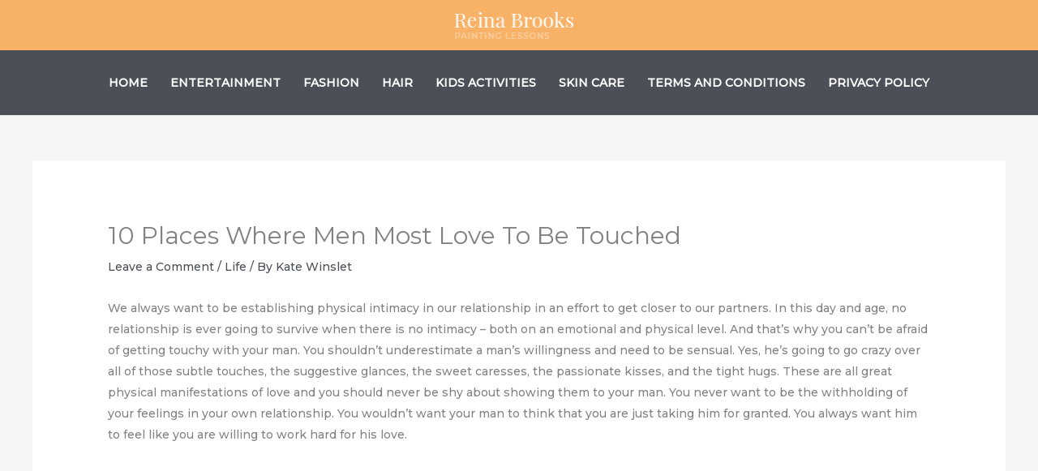

--- FILE ---
content_type: text/html; charset=UTF-8
request_url: https://www.dalmarosec.com/10-places-where-men-most-love-to-be-touched-4/
body_size: 13529
content:
<!DOCTYPE html><html lang="en"><head><meta charset="UTF-8"><meta name="viewport" content="width=device-width, initial-scale=1"><link rel="profile" href="https://gmpg.org/xfn/11"><meta name='robots' content='index, follow, max-image-preview:large, max-snippet:-1, max-video-preview:-1' /><link media="all" href="https://www.dalmarosec.com/wp-content/cache/autoptimize/css/autoptimize_015cea40fbb72df175c23ffe6f1f0a9c.css" rel="stylesheet"><title>10 Places Where Men Most Love To Be Touched - DalmaroSec</title><link rel="canonical" href="https://www.dalmarosec.com/10-places-where-men-most-love-to-be-touched-4/" /><meta property="og:locale" content="en_US" /><meta property="og:type" content="article" /><meta property="og:title" content="10 Places Where Men Most Love To Be Touched - DalmaroSec" /><meta property="og:description" content="We always want to be establishing physical intimacy in our relationship in an effort to get closer to our partners. In this day and age, no relationship is ever going to survive when there is no intimacy – both on an emotional and physical level. And that’s why you can’t be afraid of getting touchy [&hellip;]" /><meta property="og:url" content="https://www.dalmarosec.com/10-places-where-men-most-love-to-be-touched-4/" /><meta property="og:site_name" content="DalmaroSec" /><meta property="article:published_time" content="2021-04-18T15:55:34+00:00" /><meta name="author" content="Kate Winslet" /><meta name="twitter:card" content="summary_large_image" /><meta name="twitter:label1" content="Written by" /><meta name="twitter:data1" content="Kate Winslet" /><meta name="twitter:label2" content="Est. reading time" /><meta name="twitter:data2" content="4 minutes" /> <script type="application/ld+json" class="yoast-schema-graph">{"@context":"https://schema.org","@graph":[{"@type":"Article","@id":"https://www.dalmarosec.com/10-places-where-men-most-love-to-be-touched-4/#article","isPartOf":{"@id":"https://www.dalmarosec.com/10-places-where-men-most-love-to-be-touched-4/"},"author":{"name":"Kate Winslet","@id":"https://www.dalmarosec.com/#/schema/person/20048ecf6e462684513c54a5c8168ec2"},"headline":"10 Places Where Men Most Love To Be Touched","datePublished":"2021-04-18T15:55:34+00:00","mainEntityOfPage":{"@id":"https://www.dalmarosec.com/10-places-where-men-most-love-to-be-touched-4/"},"wordCount":853,"commentCount":0,"publisher":{"@id":"https://www.dalmarosec.com/#organization"},"image":{"@id":"https://www.dalmarosec.com/10-places-where-men-most-love-to-be-touched-4/#primaryimage"},"thumbnailUrl":"","articleSection":["Life"],"inLanguage":"en","potentialAction":[{"@type":"CommentAction","name":"Comment","target":["https://www.dalmarosec.com/10-places-where-men-most-love-to-be-touched-4/#respond"]}]},{"@type":"WebPage","@id":"https://www.dalmarosec.com/10-places-where-men-most-love-to-be-touched-4/","url":"https://www.dalmarosec.com/10-places-where-men-most-love-to-be-touched-4/","name":"10 Places Where Men Most Love To Be Touched - DalmaroSec","isPartOf":{"@id":"https://www.dalmarosec.com/#website"},"primaryImageOfPage":{"@id":"https://www.dalmarosec.com/10-places-where-men-most-love-to-be-touched-4/#primaryimage"},"image":{"@id":"https://www.dalmarosec.com/10-places-where-men-most-love-to-be-touched-4/#primaryimage"},"thumbnailUrl":"","datePublished":"2021-04-18T15:55:34+00:00","breadcrumb":{"@id":"https://www.dalmarosec.com/10-places-where-men-most-love-to-be-touched-4/#breadcrumb"},"inLanguage":"en","potentialAction":[{"@type":"ReadAction","target":["https://www.dalmarosec.com/10-places-where-men-most-love-to-be-touched-4/"]}]},{"@type":"ImageObject","inLanguage":"en","@id":"https://www.dalmarosec.com/10-places-where-men-most-love-to-be-touched-4/#primaryimage","url":"","contentUrl":""},{"@type":"BreadcrumbList","@id":"https://www.dalmarosec.com/10-places-where-men-most-love-to-be-touched-4/#breadcrumb","itemListElement":[{"@type":"ListItem","position":1,"name":"Home","item":"https://www.dalmarosec.com/"},{"@type":"ListItem","position":2,"name":"10 Places Where Men Most Love To Be Touched"}]},{"@type":"WebSite","@id":"https://www.dalmarosec.com/#website","url":"https://www.dalmarosec.com/","name":"DalmaroSec","description":"","publisher":{"@id":"https://www.dalmarosec.com/#organization"},"potentialAction":[{"@type":"SearchAction","target":{"@type":"EntryPoint","urlTemplate":"https://www.dalmarosec.com/?s={search_term_string}"},"query-input":{"@type":"PropertyValueSpecification","valueRequired":true,"valueName":"search_term_string"}}],"inLanguage":"en"},{"@type":"Organization","@id":"https://www.dalmarosec.com/#organization","name":"DalmaroSec","url":"https://www.dalmarosec.com/","logo":{"@type":"ImageObject","inLanguage":"en","@id":"https://www.dalmarosec.com/#/schema/logo/image/","url":"https://www.dalmarosec.com/wp-content/uploads/2021/02/logo-regular-free-img.png","contentUrl":"https://www.dalmarosec.com/wp-content/uploads/2021/02/logo-regular-free-img.png","width":146,"height":34,"caption":"DalmaroSec"},"image":{"@id":"https://www.dalmarosec.com/#/schema/logo/image/"}},{"@type":"Person","@id":"https://www.dalmarosec.com/#/schema/person/20048ecf6e462684513c54a5c8168ec2","name":"Kate Winslet","image":{"@type":"ImageObject","inLanguage":"en","@id":"https://www.dalmarosec.com/#/schema/person/image/","url":"https://secure.gravatar.com/avatar/5f0a207c678f4271e48ff3dfc80d37bc07acff284793d5f0cbd91f3be0b82f7a?s=96&d=mm&r=g","contentUrl":"https://secure.gravatar.com/avatar/5f0a207c678f4271e48ff3dfc80d37bc07acff284793d5f0cbd91f3be0b82f7a?s=96&d=mm&r=g","caption":"Kate Winslet"},"url":"https://www.dalmarosec.com/author/healthy/"}]}</script> <link rel='dns-prefetch' href='//www.googletagmanager.com' /><link rel='dns-prefetch' href='//stats.wp.com' /><link rel='dns-prefetch' href='//fonts.googleapis.com' /><link rel='dns-prefetch' href='//pagead2.googlesyndication.com' /><link rel='preconnect' href='//c0.wp.com' /><link rel="alternate" type="application/rss+xml" title="DalmaroSec &raquo; Feed" href="https://www.dalmarosec.com/feed/" /><link rel="alternate" type="application/rss+xml" title="DalmaroSec &raquo; Comments Feed" href="https://www.dalmarosec.com/comments/feed/" /><link rel="alternate" type="application/rss+xml" title="DalmaroSec &raquo; 10 Places Where Men Most Love To Be Touched Comments Feed" href="https://www.dalmarosec.com/10-places-where-men-most-love-to-be-touched-4/feed/" /> <script>window._wpemojiSettings = {"baseUrl":"https:\/\/s.w.org\/images\/core\/emoji\/16.0.1\/72x72\/","ext":".png","svgUrl":"https:\/\/s.w.org\/images\/core\/emoji\/16.0.1\/svg\/","svgExt":".svg","source":{"concatemoji":"https:\/\/www.dalmarosec.com\/wp-includes\/js\/wp-emoji-release.min.js?ver=6.8.3"}};
/*! This file is auto-generated */
!function(s,n){var o,i,e;function c(e){try{var t={supportTests:e,timestamp:(new Date).valueOf()};sessionStorage.setItem(o,JSON.stringify(t))}catch(e){}}function p(e,t,n){e.clearRect(0,0,e.canvas.width,e.canvas.height),e.fillText(t,0,0);var t=new Uint32Array(e.getImageData(0,0,e.canvas.width,e.canvas.height).data),a=(e.clearRect(0,0,e.canvas.width,e.canvas.height),e.fillText(n,0,0),new Uint32Array(e.getImageData(0,0,e.canvas.width,e.canvas.height).data));return t.every(function(e,t){return e===a[t]})}function u(e,t){e.clearRect(0,0,e.canvas.width,e.canvas.height),e.fillText(t,0,0);for(var n=e.getImageData(16,16,1,1),a=0;a<n.data.length;a++)if(0!==n.data[a])return!1;return!0}function f(e,t,n,a){switch(t){case"flag":return n(e,"\ud83c\udff3\ufe0f\u200d\u26a7\ufe0f","\ud83c\udff3\ufe0f\u200b\u26a7\ufe0f")?!1:!n(e,"\ud83c\udde8\ud83c\uddf6","\ud83c\udde8\u200b\ud83c\uddf6")&&!n(e,"\ud83c\udff4\udb40\udc67\udb40\udc62\udb40\udc65\udb40\udc6e\udb40\udc67\udb40\udc7f","\ud83c\udff4\u200b\udb40\udc67\u200b\udb40\udc62\u200b\udb40\udc65\u200b\udb40\udc6e\u200b\udb40\udc67\u200b\udb40\udc7f");case"emoji":return!a(e,"\ud83e\udedf")}return!1}function g(e,t,n,a){var r="undefined"!=typeof WorkerGlobalScope&&self instanceof WorkerGlobalScope?new OffscreenCanvas(300,150):s.createElement("canvas"),o=r.getContext("2d",{willReadFrequently:!0}),i=(o.textBaseline="top",o.font="600 32px Arial",{});return e.forEach(function(e){i[e]=t(o,e,n,a)}),i}function t(e){var t=s.createElement("script");t.src=e,t.defer=!0,s.head.appendChild(t)}"undefined"!=typeof Promise&&(o="wpEmojiSettingsSupports",i=["flag","emoji"],n.supports={everything:!0,everythingExceptFlag:!0},e=new Promise(function(e){s.addEventListener("DOMContentLoaded",e,{once:!0})}),new Promise(function(t){var n=function(){try{var e=JSON.parse(sessionStorage.getItem(o));if("object"==typeof e&&"number"==typeof e.timestamp&&(new Date).valueOf()<e.timestamp+604800&&"object"==typeof e.supportTests)return e.supportTests}catch(e){}return null}();if(!n){if("undefined"!=typeof Worker&&"undefined"!=typeof OffscreenCanvas&&"undefined"!=typeof URL&&URL.createObjectURL&&"undefined"!=typeof Blob)try{var e="postMessage("+g.toString()+"("+[JSON.stringify(i),f.toString(),p.toString(),u.toString()].join(",")+"));",a=new Blob([e],{type:"text/javascript"}),r=new Worker(URL.createObjectURL(a),{name:"wpTestEmojiSupports"});return void(r.onmessage=function(e){c(n=e.data),r.terminate(),t(n)})}catch(e){}c(n=g(i,f,p,u))}t(n)}).then(function(e){for(var t in e)n.supports[t]=e[t],n.supports.everything=n.supports.everything&&n.supports[t],"flag"!==t&&(n.supports.everythingExceptFlag=n.supports.everythingExceptFlag&&n.supports[t]);n.supports.everythingExceptFlag=n.supports.everythingExceptFlag&&!n.supports.flag,n.DOMReady=!1,n.readyCallback=function(){n.DOMReady=!0}}).then(function(){return e}).then(function(){var e;n.supports.everything||(n.readyCallback(),(e=n.source||{}).concatemoji?t(e.concatemoji):e.wpemoji&&e.twemoji&&(t(e.twemoji),t(e.wpemoji)))}))}((window,document),window._wpemojiSettings);</script> <link rel='stylesheet' id='astra-google-fonts-css' href='https://fonts.googleapis.com/css?family=Montserrat%3A500%2C400%7CPlayfair+Display%3A400&#038;display=fallback&#038;ver=4.11.13' media='all' /><link rel='stylesheet' id='uag-style-1737-css' href='https://www.dalmarosec.com/wp-content/cache/autoptimize/css/autoptimize_single_573c39b1e7f6d87afbaec78be5ad43ed.css?ver=1760624272' media='all' /> <!--[if IE]> <script src="https://www.dalmarosec.com/wp-content/themes/astra/assets/js/minified/flexibility.min.js?ver=4.11.13" id="astra-flexibility-js"></script> <script id="astra-flexibility-js-after">flexibility(document.documentElement);</script> <![endif]--> <script src="https://www.dalmarosec.com/wp-includes/js/jquery/jquery.min.js?ver=3.7.1" id="jquery-core-js"></script> <script id="jquery-js-after">jQuery(document).ready(function() {
	jQuery(".e00e03912e411a6d3da772cff81989e1").click(function() {
		jQuery.post(
			"https://www.dalmarosec.com/wp-admin/admin-ajax.php", {
				"action": "quick_adsense_onpost_ad_click",
				"quick_adsense_onpost_ad_index": jQuery(this).attr("data-index"),
				"quick_adsense_nonce": "a682db26d3",
			}, function(response) { }
		);
	});
});</script> 
 <script src="https://www.googletagmanager.com/gtag/js?id=GT-WVGMVMJ" id="google_gtagjs-js" async></script> <script id="google_gtagjs-js-after">window.dataLayer = window.dataLayer || [];function gtag(){dataLayer.push(arguments);}
gtag("set","linker",{"domains":["www.dalmarosec.com"]});
gtag("js", new Date());
gtag("set", "developer_id.dZTNiMT", true);
gtag("config", "GT-WVGMVMJ");</script> <link rel="https://api.w.org/" href="https://www.dalmarosec.com/wp-json/" /><link rel="alternate" title="JSON" type="application/json" href="https://www.dalmarosec.com/wp-json/wp/v2/posts/1737" /><link rel="EditURI" type="application/rsd+xml" title="RSD" href="https://www.dalmarosec.com/xmlrpc.php?rsd" /><meta name="generator" content="WordPress 6.8.3" /><link rel='shortlink' href='https://wp.me/pd4Nc9-s1' /><link rel="alternate" title="oEmbed (JSON)" type="application/json+oembed" href="https://www.dalmarosec.com/wp-json/oembed/1.0/embed?url=https%3A%2F%2Fwww.dalmarosec.com%2F10-places-where-men-most-love-to-be-touched-4%2F" /><link rel="alternate" title="oEmbed (XML)" type="text/xml+oembed" href="https://www.dalmarosec.com/wp-json/oembed/1.0/embed?url=https%3A%2F%2Fwww.dalmarosec.com%2F10-places-where-men-most-love-to-be-touched-4%2F&#038;format=xml" /><meta name="generator" content="Site Kit by Google 1.163.0" /><script data-ad-client="ca-pub-2141676595898397" async src="https://pagead2.googlesyndication.com/pagead/js/adsbygoogle.js"></script><script src="https://jsc.mgid.com/site/715108.js" async></script> <link rel="pingback" href="https://www.dalmarosec.com/xmlrpc.php"><meta name="google-site-verification" content="to5TDGaS2KjKPRzVlImznbkeb72TWFENNvdPqROfjK4"><meta name="google-adsense-platform-account" content="ca-host-pub-2644536267352236"><meta name="google-adsense-platform-domain" content="sitekit.withgoogle.com">  <script async src="https://pagead2.googlesyndication.com/pagead/js/adsbygoogle.js?client=ca-pub-2141676595898397&amp;host=ca-host-pub-2644536267352236" crossorigin="anonymous"></script> <link rel="icon" href="https://www.dalmarosec.com/wp-content/uploads/2021/05/D-150x150.png" sizes="32x32" /><link rel="icon" href="https://www.dalmarosec.com/wp-content/uploads/2021/05/D-300x300.png" sizes="192x192" /><link rel="apple-touch-icon" href="https://www.dalmarosec.com/wp-content/uploads/2021/05/D-300x300.png" /><meta name="msapplication-TileImage" content="https://www.dalmarosec.com/wp-content/uploads/2021/05/D-300x300.png" /></head><body itemtype='https://schema.org/Blog' itemscope='itemscope' class="wp-singular post-template-default single single-post postid-1737 single-format-standard wp-custom-logo wp-embed-responsive wp-theme-astra ast-desktop ast-separate-container ast-two-container ast-no-sidebar astra-4.11.13 group-blog ast-blog-single-style-1 ast-single-post ast-mobile-inherit-site-logo ast-inherit-site-logo-transparent ast-hfb-header ast-normal-title-enabled"> <a
 class="skip-link screen-reader-text"
 href="#content"
 title="Skip to content"> Skip to content</a><div
class="hfeed site" id="page"><header
 class="site-header header-main-layout-1 ast-primary-menu-enabled ast-logo-title-inline ast-hide-custom-menu-mobile ast-builder-menu-toggle-icon ast-mobile-header-inline" id="masthead" itemtype="https://schema.org/WPHeader" itemscope="itemscope" itemid="#masthead"		><div id="ast-desktop-header" data-toggle-type="off-canvas"><div class="ast-above-header-wrap  "><div class="ast-above-header-bar ast-above-header  site-header-focus-item" data-section="section-above-header-builder"><div class="site-above-header-wrap ast-builder-grid-row-container site-header-focus-item ast-container" data-section="section-above-header-builder"><div class="ast-builder-grid-row ast-grid-center-col-layout-only ast-flex ast-grid-center-col-layout"><div class="site-header-above-section-center site-header-section ast-flex ast-grid-section-center"><div class="ast-builder-layout-element ast-flex site-header-focus-item" data-section="title_tagline"><div
 class="site-branding ast-site-identity" itemtype="https://schema.org/Organization" itemscope="itemscope"				> <span class="site-logo-img"><a href="https://www.dalmarosec.com/" class="custom-logo-link" rel="home"><img width="146" height="34" src="https://www.dalmarosec.com/wp-content/uploads/2021/02/logo-regular-free-img.png" class="custom-logo" alt="Logo Regular" decoding="async" srcset="https://www.dalmarosec.com/wp-content/uploads/2021/02/logo-regular-free-img.png 1x, https://www.dalmarosec.com/wp-content/uploads/2021/02/logo-retina-free-img.png 2x" /></a></span></div></div></div></div></div></div></div><div class="ast-main-header-wrap main-header-bar-wrap "><div class="ast-primary-header-bar ast-primary-header main-header-bar site-header-focus-item" data-section="section-primary-header-builder"><div class="site-primary-header-wrap ast-builder-grid-row-container site-header-focus-item ast-container" data-section="section-primary-header-builder"><div class="ast-builder-grid-row ast-grid-center-col-layout-only ast-flex ast-grid-center-col-layout"><div class="site-header-primary-section-center site-header-section ast-flex ast-grid-section-center"><div class="ast-builder-menu-1 ast-builder-menu ast-flex ast-builder-menu-1-focus-item ast-builder-layout-element site-header-focus-item" data-section="section-hb-menu-1"><div class="ast-main-header-bar-alignment"><div class="main-header-bar-navigation"><nav class="site-navigation ast-flex-grow-1 navigation-accessibility site-header-focus-item" id="primary-site-navigation-desktop" aria-label="Primary Site Navigation" itemtype="https://schema.org/SiteNavigationElement" itemscope="itemscope"><div class="main-navigation ast-inline-flex"><ul id="ast-hf-menu-1" class="main-header-menu ast-menu-shadow ast-nav-menu ast-flex  submenu-with-border astra-menu-animation-fade  stack-on-mobile"><li id="menu-item-745" class="menu-item menu-item-type-post_type menu-item-object-page menu-item-home menu-item-745"><a href="https://www.dalmarosec.com/" class="menu-link">Home</a></li><li id="menu-item-24854" class="menu-item menu-item-type-taxonomy menu-item-object-category menu-item-24854"><a href="https://www.dalmarosec.com/category/entertainment/" class="menu-link">Entertainment</a></li><li id="menu-item-24855" class="menu-item menu-item-type-taxonomy menu-item-object-category menu-item-24855"><a href="https://www.dalmarosec.com/category/fashion/" class="menu-link">Fashion</a></li><li id="menu-item-24856" class="menu-item menu-item-type-taxonomy menu-item-object-category menu-item-24856"><a href="https://www.dalmarosec.com/category/hair/" class="menu-link">Hair</a></li><li id="menu-item-24857" class="menu-item menu-item-type-taxonomy menu-item-object-category menu-item-24857"><a href="https://www.dalmarosec.com/category/kids-activities/" class="menu-link">Kids Activities</a></li><li id="menu-item-24858" class="menu-item menu-item-type-taxonomy menu-item-object-category menu-item-24858"><a href="https://www.dalmarosec.com/category/honoring-women-in-beauty-8-march-skincare/" class="menu-link">Skin Care</a></li><li id="menu-item-24859" class="menu-item menu-item-type-post_type menu-item-object-page menu-item-24859"><a href="https://www.dalmarosec.com/terms-and-conditions/" class="menu-link">Terms and Conditions</a></li><li id="menu-item-24860" class="menu-item menu-item-type-post_type menu-item-object-page menu-item-24860"><a href="https://www.dalmarosec.com/privacy-policy/" class="menu-link">Privacy Policy</a></li></ul></div></nav></div></div></div></div></div></div></div></div></div><div id="ast-mobile-header" class="ast-mobile-header-wrap " data-type="off-canvas"><div class="ast-main-header-wrap main-header-bar-wrap" ><div class="ast-primary-header-bar ast-primary-header main-header-bar site-primary-header-wrap site-header-focus-item ast-builder-grid-row-layout-default ast-builder-grid-row-tablet-layout-default ast-builder-grid-row-mobile-layout-default" data-section="section-primary-header-builder"><div class="ast-builder-grid-row ast-builder-grid-row-has-sides ast-builder-grid-row-no-center"><div class="site-header-primary-section-left site-header-section ast-flex site-header-section-left"><div class="ast-builder-layout-element ast-flex site-header-focus-item" data-section="title_tagline"><div
 class="site-branding ast-site-identity" itemtype="https://schema.org/Organization" itemscope="itemscope"				> <span class="site-logo-img"><a href="https://www.dalmarosec.com/" class="custom-logo-link" rel="home"><img width="146" height="34" src="https://www.dalmarosec.com/wp-content/uploads/2021/02/logo-regular-free-img.png" class="custom-logo" alt="Logo Regular" decoding="async" srcset="https://www.dalmarosec.com/wp-content/uploads/2021/02/logo-regular-free-img.png 1x, https://www.dalmarosec.com/wp-content/uploads/2021/02/logo-retina-free-img.png 2x" /></a></span></div></div></div><div class="site-header-primary-section-right site-header-section ast-flex ast-grid-right-section"><div class="ast-builder-layout-element ast-flex site-header-focus-item" data-section="section-header-mobile-trigger"><div class="ast-button-wrap"> <button type="button" class="menu-toggle main-header-menu-toggle ast-mobile-menu-trigger-outline"   aria-expanded="false" aria-label="Main menu toggle"> <span class="screen-reader-text">Main Menu</span> <span class="mobile-menu-toggle-icon"> <span aria-hidden="true" class="ahfb-svg-iconset ast-inline-flex svg-baseline"><svg class='ast-mobile-svg ast-menu-svg' fill='currentColor' version='1.1' xmlns='http://www.w3.org/2000/svg' width='24' height='24' viewBox='0 0 24 24'><path d='M3 13h18c0.552 0 1-0.448 1-1s-0.448-1-1-1h-18c-0.552 0-1 0.448-1 1s0.448 1 1 1zM3 7h18c0.552 0 1-0.448 1-1s-0.448-1-1-1h-18c-0.552 0-1 0.448-1 1s0.448 1 1 1zM3 19h18c0.552 0 1-0.448 1-1s-0.448-1-1-1h-18c-0.552 0-1 0.448-1 1s0.448 1 1 1z'></path></svg></span><span aria-hidden="true" class="ahfb-svg-iconset ast-inline-flex svg-baseline"><svg class='ast-mobile-svg ast-close-svg' fill='currentColor' version='1.1' xmlns='http://www.w3.org/2000/svg' width='24' height='24' viewBox='0 0 24 24'><path d='M5.293 6.707l5.293 5.293-5.293 5.293c-0.391 0.391-0.391 1.024 0 1.414s1.024 0.391 1.414 0l5.293-5.293 5.293 5.293c0.391 0.391 1.024 0.391 1.414 0s0.391-1.024 0-1.414l-5.293-5.293 5.293-5.293c0.391-0.391 0.391-1.024 0-1.414s-1.024-0.391-1.414 0l-5.293 5.293-5.293-5.293c-0.391-0.391-1.024-0.391-1.414 0s-0.391 1.024 0 1.414z'></path></svg></span> </span> </button></div></div></div></div></div></div></div></header><div id="content" class="site-content"><div class="ast-container"><div id="primary" class="content-area primary"><main id="main" class="site-main"><article
class="post-1737 post type-post status-publish format-standard has-post-thumbnail hentry category-life-tips ast-article-single" id="post-1737" itemtype="https://schema.org/CreativeWork" itemscope="itemscope"><div class="ast-post-format- ast-no-thumb single-layout-1"><header class="entry-header ast-no-thumbnail"><h1 class="entry-title" itemprop="headline">10 Places Where Men Most Love To Be Touched</h1><div class="entry-meta"> <span class="comments-link"> <a href="https://www.dalmarosec.com/10-places-where-men-most-love-to-be-touched-4/#respond">Leave a Comment</a> </span> / <span class="ast-terms-link"><a href="https://www.dalmarosec.com/category/life-tips/" class="">Life</a></span> / By <span class="posted-by vcard author" itemtype="https://schema.org/Person" itemscope="itemscope" itemprop="author"> <a title="View all posts by Kate Winslet"
 href="https://www.dalmarosec.com/author/healthy/" rel="author"
 class="url fn n" itemprop="url"				> <span
 class="author-name" itemprop="name"				> Kate Winslet </span> </a> </span></div></header><div class="entry-content clear"
 data-ast-blocks-layout="true" itemprop="text"	><p>We always want to be establishing physical intimacy in our relationship in an effort to get closer to our partners. In this day and age, no relationship is ever going to survive when there is no intimacy – both on an emotional and physical level. And that’s why you can’t be afraid of getting touchy with your man. You shouldn’t underestimate a man’s willingness and need to be sensual. Yes, he’s going to go crazy over all of those subtle touches, the suggestive glances, the sweet caresses, the passionate kisses, and the tight hugs. These are all great physical manifestations of love and you should never be shy about showing them to your man. You never want to be the withholding of your feelings in your own relationship. You wouldn’t want your man to think that you are just taking him for granted. You always want him to feel like you are willing to work hard for his love.</p><div class="e00e03912e411a6d3da772cff81989e1" data-index="1" style="float: none; margin:10px 0 10px 0; text-align:center;"><div data-type="_mgwidget" data-widget-id="1220833"></div> <script>(function(w,q){w[q]=w[q]||[];w[q].push(["_mgc.load"])})(window,"_mgq");</script> </div><p>So, make sure that you never limit yourself. Always be finding new ways to make him FEEL the love that he has for you. Be creative. Shake things up. Always be willing to do whatever it takes to preserve the level of passion, love, and intimacy in your relationship. You already know that he enjoys being touched by the woman that he loves. So, capitalize on that. And if you’re unsure how to get creative with it, then just refer to this article. You can start here so you can gain some ideas on how you can really touch your man and ignite that flame of physical intimacy in your relationship.</p><h4 class="wp-block-heading">1. Ruffle his hair with your fingers.</h4><p>It’s a very subtle but very intimate gesture that he’s definitely going to enjoy most especially if he has messy hair, to begin with.</p><h4 class="wp-block-heading">2. Nibble on his neck.</h4><p>Just some slight nibbling is going to be enough to do the trick. Don’t be chomping down on him to the point of hurting him – unless of course, that happens to be what he likes.</p><h4 class="wp-block-heading">3. Play with his tongue a little bit.</h4><p>A little tongue action while the two of you are Frenching is always going to be welcome. Don’t be afraid to play around with it a little bit. Get creative and respond to his advances. Give him healthy doses of aggression and gentleness just to mix things up.</p><div class="e00e03912e411a6d3da772cff81989e1" data-index="2" style="float: none; margin:10px 0 10px 0; text-align:center;"><div data-type="_mgwidget" data-widget-id="1154673"></div> <script>(function(w,q){w[q]=w[q]||[];w[q].push(["_mgc.load"])})(window,"_mgq");</script> <div id="rc-widget-31ee5c" data-rc-widget data-widget-host="habitat" data-endpoint="//trends.revcontent.com" data-widget-id="224220"></div> <script type="text/javascript" src="https://assets.revcontent.com/master/delivery.js" defer="defer"></script> </div><h4 class="wp-block-heading">4. Whisper in his ear.</h4><p>Make it seem very intimate and discreet. Make him feel like there is a secret that you want to tell him. There are certain pleasures and sensations that arise as a result of being whispered to – and men absolutely love that.</p><h4 class="wp-block-heading">5. Play with his hands and feet.</h4><p>There’s no denying that the touching of hands and feet can often lead to sex. There’s just something inherently sexy about the meeting of two peoples’ limbs.</p><h4 class="wp-block-heading">6. Gently lick his nipples.</h4><p>Take not that not all guys are typically going to be into this – and it’s unlikely that guys will love it more than girls do. However, men’s nipples can still be very sensitive areas that will crave for some stimulation. Just try it out once to see if your man likes it.</p><h4 class="wp-block-heading">7. Grab a hold of his sacrum.</h4><p>If you happen to be making love to one another and he happens to be facing you, try to grab a hold of his sacrum – or in other terms, his lower back. You are adding support to the position that you’re in and it shows him that you are staying mindful of other aspects of his body with your hands especially.</p><h4 class="wp-block-heading">8. Run your hands through his inner thigh.</h4><p>This is a very suggestive gesture that is going to drive a lot of men crazy. When you run your hands, fingers, feet, lips, or tongue up his thigh, it’s going to make him wild. You are essentially suggesting to him that you want to go to the ultimate hotspot, but you stop just shy of it. It’s a tease but he’s going to be welcome to it.</p><h4 class="wp-block-heading">9. Play with the perineum.</h4><p>Not a lot of women are familiar with the perineum and not guys may know this as well so that might make things a little more challenging at first. It’s the area of a man’s body that can be found just between his anus and his scrotum. This area is actually a very sensitive erogenous zone and a lot of men enjoy the pleasure of stimulation there.</p><h4 class="wp-block-heading">10. Find the man’s F spot.</h4><p>You are probably familiar with the idea of a G spot. Of course, you are. You are a woman. But have you ever heard of a guy’s F spot? F actually stands for frenulum and most guys love to be stimulated in that area. It is actually the underside of his penis that is composed of loose skin. It should be shaped like a V and most pleasure centers are found at the tip of that V.</p><div class="e00e03912e411a6d3da772cff81989e1" data-index="3" style="float: none; margin:10px 0 10px 0; text-align:center;"><div data-type="_mgwidget" data-widget-id="1140112"></div> <script>(function(w,q){w[q]=w[q]||[];w[q].push(["_mgc.load"])})(window,"_mgq");</script> </div><div style="font-size: 0px; height: 0px; line-height: 0px; margin: 0; padding: 0; clear: both;"></div></div></div></article><nav class="navigation post-navigation" aria-label="Posts"><div class="nav-links"><div class="nav-previous"><a title="6 SECRETS MEN NEVER TELL" href="https://www.dalmarosec.com/6-secrets-men-never-tell-3/" rel="prev"><span class="ast-left-arrow" aria-hidden="true">&larr;</span> Previous Post</a></div><div class="nav-next"><a title="12 NASTIEST THINGS GIRLS SECRETLY DO WHEN THEY’RE TOGETHER" href="https://www.dalmarosec.com/12-nastiest-things-girls-secretly-do-when-theyre-together-4/" rel="next">Next Post <span class="ast-right-arrow" aria-hidden="true">&rarr;</span></a></div></div></nav><div id="comments" class="comments-area comment-form-position-below "><div id="respond" class="comment-respond"><h3 id="reply-title" class="comment-reply-title">Leave a Comment <small><a rel="nofollow" id="cancel-comment-reply-link" href="/10-places-where-men-most-love-to-be-touched-4/#respond" style="display:none;">Cancel Reply</a></small></h3><form action="https://www.dalmarosec.com/wp-comments-post.php" method="post" id="ast-commentform" class="comment-form"><p class="comment-notes"><span id="email-notes">Your email address will not be published.</span> <span class="required-field-message">Required fields are marked <span class="required">*</span></span></p><div class="ast-row comment-textarea"><fieldset class="comment-form-comment"><legend class ="comment-form-legend"></legend><div class="comment-form-textarea ast-grid-common-col"><label for="comment" class="screen-reader-text">Type here..</label><textarea id="comment" name="comment" placeholder="Type here.." cols="45" rows="8" aria-required="true"></textarea></div></fieldset></div><div class="ast-comment-formwrap ast-row"><p class="comment-form-author ast-grid-common-col ast-width-lg-33 ast-width-md-4 ast-float"> <label for="author" class="screen-reader-text">Name*</label> <input id="author" name="author" type="text" 
 value="" 
 placeholder="Name*" 
 size="30" aria-required='true' autocomplete="name" /></p><p class="comment-form-email ast-grid-common-col ast-width-lg-33 ast-width-md-4 ast-float"> <label for="email" class="screen-reader-text">Email*</label> <input id="email" name="email" type="text" 
 value="" 
 placeholder="Email*" 
 size="30" aria-required='true' autocomplete="email" /></p><p class="comment-form-url ast-grid-common-col ast-width-lg-33 ast-width-md-4 ast-float"> <label for="url" class="screen-reader-text">Website</label> <input id="url" name="url" type="text" 
 value="" 
 placeholder="Website" 
 size="30" autocomplete="url" /></p></div><p class="comment-form-cookies-consent"><input id="wp-comment-cookies-consent" name="wp-comment-cookies-consent" type="checkbox" value="yes" /> <label for="wp-comment-cookies-consent">Save my name, email, and website in this browser for the next time I comment.</label></p><p class="form-submit"><input name="submit" type="submit" id="submit" class="submit" value="Post Comment &raquo;" /> <input type='hidden' name='comment_post_ID' value='1737' id='comment_post_ID' /> <input type='hidden' name='comment_parent' id='comment_parent' value='0' /></p><p style="display: none;"><input type="hidden" id="akismet_comment_nonce" name="akismet_comment_nonce" value="26653d5a20" /></p><p style="display: none !important;" class="akismet-fields-container" data-prefix="ak_"><label>&#916;<textarea name="ak_hp_textarea" cols="45" rows="8" maxlength="100"></textarea></label><input type="hidden" id="ak_js_1" name="ak_js" value="173"/><script>document.getElementById( "ak_js_1" ).setAttribute( "value", ( new Date() ).getTime() );</script></p></form></div></div></main></div></div></div><div id="ast-mobile-popup-wrapper"><div id="ast-mobile-popup" class="ast-mobile-popup-drawer content-align-flex-start ast-mobile-popup-right"><div class="ast-mobile-popup-overlay"></div><div class="ast-mobile-popup-inner"><div class="ast-mobile-popup-header"> <button type="button" id="menu-toggle-close" class="menu-toggle-close" aria-label="Close menu" tabindex="0"> <span class="ast-svg-iconset"> <span aria-hidden="true" class="ahfb-svg-iconset ast-inline-flex svg-baseline"><svg class='ast-mobile-svg ast-close-svg' fill='currentColor' version='1.1' xmlns='http://www.w3.org/2000/svg' width='24' height='24' viewBox='0 0 24 24'><path d='M5.293 6.707l5.293 5.293-5.293 5.293c-0.391 0.391-0.391 1.024 0 1.414s1.024 0.391 1.414 0l5.293-5.293 5.293 5.293c0.391 0.391 1.024 0.391 1.414 0s0.391-1.024 0-1.414l-5.293-5.293 5.293-5.293c0.391-0.391 0.391-1.024 0-1.414s-1.024-0.391-1.414 0l-5.293 5.293-5.293-5.293c-0.391-0.391-1.024-0.391-1.414 0s-0.391 1.024 0 1.414z'></path></svg></span> </span> </button></div><div class="ast-mobile-popup-content"><div class="ast-builder-layout-element ast-flex site-header-focus-item ast-header-search" data-section="section-header-search"><div class="ast-search-menu-icon slide-search" ><form role="search" method="get" class="search-form" action="https://www.dalmarosec.com/"> <label for="search-field"> <span class="screen-reader-text">Search for:</span> <input type="search" id="search-field" class="search-field"   placeholder="Search..." value="" name="s" tabindex="-1"> <button class="search-submit ast-search-submit" aria-label="Search Submit"> <span hidden>Search</span> <i><span class="ast-icon icon-search"><svg xmlns="http://www.w3.org/2000/svg" xmlns:xlink="http://www.w3.org/1999/xlink" version="1.1" x="0px" y="0px" viewBox="-893 477 142 142" enable-background="new -888 480 142 142" xml:space="preserve"> <path d="M-787.4,568.7h-6.3l-2.4-2.4c7.9-8.7,12.6-20.5,12.6-33.1c0-28.4-22.9-51.3-51.3-51.3  c-28.4,0-51.3,22.9-51.3,51.3c0,28.4,22.9,51.3,51.3,51.3c12.6,0,24.4-4.7,33.1-12.6l2.4,2.4v6.3l39.4,39.4l11.8-11.8L-787.4,568.7  L-787.4,568.7z M-834.7,568.7c-19.7,0-35.5-15.8-35.5-35.5c0-19.7,15.8-35.5,35.5-35.5c19.7,0,35.5,15.8,35.5,35.5  C-799.3,553-815,568.7-834.7,568.7L-834.7,568.7z" /> </svg></span></i> </button> </label></form><div class="ast-search-icon"> <a class="slide-search astra-search-icon" role="button" tabindex="0" aria-label="Search button" href="#"> <span class="screen-reader-text">Search</span> <span class="ast-icon icon-search"><svg xmlns="http://www.w3.org/2000/svg" xmlns:xlink="http://www.w3.org/1999/xlink" version="1.1" x="0px" y="0px" viewBox="-893 477 142 142" enable-background="new -888 480 142 142" xml:space="preserve"> <path d="M-787.4,568.7h-6.3l-2.4-2.4c7.9-8.7,12.6-20.5,12.6-33.1c0-28.4-22.9-51.3-51.3-51.3  c-28.4,0-51.3,22.9-51.3,51.3c0,28.4,22.9,51.3,51.3,51.3c12.6,0,24.4-4.7,33.1-12.6l2.4,2.4v6.3l39.4,39.4l11.8-11.8L-787.4,568.7  L-787.4,568.7z M-834.7,568.7c-19.7,0-35.5-15.8-35.5-35.5c0-19.7,15.8-35.5,35.5-35.5c19.7,0,35.5,15.8,35.5,35.5  C-799.3,553-815,568.7-834.7,568.7L-834.7,568.7z" /> </svg></span> </a></div></div></div><div class="ast-builder-menu-mobile ast-builder-menu ast-builder-menu-mobile-focus-item ast-builder-layout-element site-header-focus-item" data-section="section-header-mobile-menu"><div class="ast-main-header-bar-alignment"><div class="main-header-bar-navigation"><nav class="site-navigation ast-flex-grow-1 navigation-accessibility site-header-focus-item" id="ast-mobile-site-navigation" aria-label="Site Navigation: Menu" itemtype="https://schema.org/SiteNavigationElement" itemscope="itemscope"><div class="main-navigation"><ul id="ast-hf-mobile-menu" class="main-header-menu ast-nav-menu ast-flex  submenu-with-border astra-menu-animation-fade  stack-on-mobile"><li class="menu-item menu-item-type-post_type menu-item-object-page menu-item-home menu-item-745"><a href="https://www.dalmarosec.com/" class="menu-link">Home</a></li><li class="menu-item menu-item-type-taxonomy menu-item-object-category menu-item-24854"><a href="https://www.dalmarosec.com/category/entertainment/" class="menu-link">Entertainment</a></li><li class="menu-item menu-item-type-taxonomy menu-item-object-category menu-item-24855"><a href="https://www.dalmarosec.com/category/fashion/" class="menu-link">Fashion</a></li><li class="menu-item menu-item-type-taxonomy menu-item-object-category menu-item-24856"><a href="https://www.dalmarosec.com/category/hair/" class="menu-link">Hair</a></li><li class="menu-item menu-item-type-taxonomy menu-item-object-category menu-item-24857"><a href="https://www.dalmarosec.com/category/kids-activities/" class="menu-link">Kids Activities</a></li><li class="menu-item menu-item-type-taxonomy menu-item-object-category menu-item-24858"><a href="https://www.dalmarosec.com/category/honoring-women-in-beauty-8-march-skincare/" class="menu-link">Skin Care</a></li><li class="menu-item menu-item-type-post_type menu-item-object-page menu-item-24859"><a href="https://www.dalmarosec.com/terms-and-conditions/" class="menu-link">Terms and Conditions</a></li><li class="menu-item menu-item-type-post_type menu-item-object-page menu-item-24860"><a href="https://www.dalmarosec.com/privacy-policy/" class="menu-link">Privacy Policy</a></li></ul></div></nav></div></div></div></div><div class="ast-desktop-popup-content"></div></div></div></div><footer
class="site-footer" id="colophon" itemtype="https://schema.org/WPFooter" itemscope="itemscope" itemid="#colophon"><div class="site-primary-footer-wrap ast-builder-grid-row-container site-footer-focus-item ast-builder-grid-row-2-equal ast-builder-grid-row-tablet-2-equal ast-builder-grid-row-mobile-full ast-footer-row-stack ast-footer-row-tablet-stack ast-footer-row-mobile-stack" data-section="section-primary-footer-builder"><div class="ast-builder-grid-row-container-inner"><div class="ast-builder-footer-grid-columns site-primary-footer-inner-wrap ast-builder-grid-row"><div class="site-footer-primary-section-1 site-footer-section site-footer-section-1"><aside
 class="footer-widget-area widget-area site-footer-focus-item footer-widget-area-inner" data-section="sidebar-widgets-footer-widget-1" aria-label="Footer Widget 1" role="region"				><section id="block-1" class="widget widget_block"><div class="wp-block-uagb-advanced-heading uagb-block-229d5d3b"><h2 class="uagb-heading-text">Weekly free painting resources &amp; tips</h2></div></section></aside></div><div class="site-footer-primary-section-2 site-footer-section site-footer-section-2"><aside
 class="footer-widget-area widget-area site-footer-focus-item footer-widget-area-inner" data-section="sidebar-widgets-footer-widget-2" aria-label="Footer Widget 2" role="region"		><section id="block-2" class="widget widget_block"><div class="wp-block-uagb-forms uagb-forms__outer-wrap uagb-block-51b101ed uagb-forms__medium-btn"><form class="uagb-forms-main-form" method="post" autocomplete="on" name="uagb-form-51b101ed"><div class="wp-block-uagb-forms-email uagb-forms-email-wrap uagb-forms-field-set uagb-block-a425a27e"><div class="uagb-forms-email-label  uagb-forms-input-label" id="a425a27e">Email</div><input type="email" class="uagb-forms-email-input uagb-forms-input" placeholder="Email" name="a425a27e" autocomplete="email"/></div><div class="uagb-forms-form-hidden-data"><input type="hidden" class="uagb_forms_form_label" value="Spectra Form"/><input type="hidden" class="uagb_forms_form_id" value="uagb-form-51b101ed"/></div><div class="uagb-form-reacaptcha-error-51b101ed"></div><div class="uagb-forms-main-submit-button-wrap wp-block-button"><button class="uagb-forms-main-submit-button wp-block-button__link"><div class="uagb-forms-main-submit-button-text">Submit</div></button></div></form><div class="uagb-forms-success-message-51b101ed uagb-forms-submit-message-hide"><span>The form has been submitted successfully!</span></div><div class="uagb-forms-failed-message-51b101ed uagb-forms-submit-message-hide"><span>There has been some error while submitting the form. Please verify all form fields again.</span></div></div></section></aside></div></div></div></div><div class="site-below-footer-wrap ast-builder-grid-row-container site-footer-focus-item ast-builder-grid-row-2-equal ast-builder-grid-row-tablet-2-equal ast-builder-grid-row-mobile-full ast-footer-row-stack ast-footer-row-tablet-stack ast-footer-row-mobile-stack" data-section="section-below-footer-builder"><div class="ast-builder-grid-row-container-inner"><div class="ast-builder-footer-grid-columns site-below-footer-inner-wrap ast-builder-grid-row"><div class="site-footer-below-section-1 site-footer-section site-footer-section-1"><div class="ast-builder-layout-element ast-flex site-footer-focus-item ast-footer-copyright" data-section="section-footer-builder"><div class="ast-footer-copyright"><p>Copyright &copy; 2026 DalmaroSec | Powered by DalmaroSec</p></div></div></div><div class="site-footer-below-section-2 site-footer-section site-footer-section-2"><div class="ast-builder-layout-element ast-flex site-footer-focus-item" data-section="section-fb-social-icons-1"><div class="ast-footer-social-1-wrap ast-footer-social-wrap"><div class="footer-social-inner-wrap element-social-inner-wrap social-show-label-false ast-social-color-type-custom ast-social-stack-none ast-social-element-style-filled"><a href="" aria-label="Facebook" target="_blank" rel="noopener noreferrer" style="--color: #557dbc; --background-color: transparent;" class="ast-builder-social-element ast-inline-flex ast-facebook footer-social-item"><span aria-hidden="true" class="ahfb-svg-iconset ast-inline-flex svg-baseline"><svg xmlns='http://www.w3.org/2000/svg' viewBox='0 0 512 512'><path d='M504 256C504 119 393 8 256 8S8 119 8 256c0 123.78 90.69 226.38 209.25 245V327.69h-63V256h63v-54.64c0-62.15 37-96.48 93.67-96.48 27.14 0 55.52 4.84 55.52 4.84v61h-31.28c-30.8 0-40.41 19.12-40.41 38.73V256h68.78l-11 71.69h-57.78V501C413.31 482.38 504 379.78 504 256z'></path></svg></span></a><a href="" aria-label="Twitter" target="_blank" rel="noopener noreferrer" style="--color: #7acdee; --background-color: transparent;" class="ast-builder-social-element ast-inline-flex ast-twitter footer-social-item"><span aria-hidden="true" class="ahfb-svg-iconset ast-inline-flex svg-baseline"><svg xmlns='http://www.w3.org/2000/svg' viewBox='0 0 512 512'><path d='M459.37 151.716c.325 4.548.325 9.097.325 13.645 0 138.72-105.583 298.558-298.558 298.558-59.452 0-114.68-17.219-161.137-47.106 8.447.974 16.568 1.299 25.34 1.299 49.055 0 94.213-16.568 130.274-44.832-46.132-.975-84.792-31.188-98.112-72.772 6.498.974 12.995 1.624 19.818 1.624 9.421 0 18.843-1.3 27.614-3.573-48.081-9.747-84.143-51.98-84.143-102.985v-1.299c13.969 7.797 30.214 12.67 47.431 13.319-28.264-18.843-46.781-51.005-46.781-87.391 0-19.492 5.197-37.36 14.294-52.954 51.655 63.675 129.3 105.258 216.365 109.807-1.624-7.797-2.599-15.918-2.599-24.04 0-57.828 46.782-104.934 104.934-104.934 30.213 0 57.502 12.67 76.67 33.137 23.715-4.548 46.456-13.32 66.599-25.34-7.798 24.366-24.366 44.833-46.132 57.827 21.117-2.273 41.584-8.122 60.426-16.243-14.292 20.791-32.161 39.308-52.628 54.253z'></path></svg></span></a><a href="" aria-label="Instagram" target="_blank" rel="noopener noreferrer" style="--color: #8a3ab9; --background-color: transparent;" class="ast-builder-social-element ast-inline-flex ast-instagram footer-social-item"><span aria-hidden="true" class="ahfb-svg-iconset ast-inline-flex svg-baseline"><svg xmlns='http://www.w3.org/2000/svg' viewBox='0 0 448 512'><path d='M224.1 141c-63.6 0-114.9 51.3-114.9 114.9s51.3 114.9 114.9 114.9S339 319.5 339 255.9 287.7 141 224.1 141zm0 189.6c-41.1 0-74.7-33.5-74.7-74.7s33.5-74.7 74.7-74.7 74.7 33.5 74.7 74.7-33.6 74.7-74.7 74.7zm146.4-194.3c0 14.9-12 26.8-26.8 26.8-14.9 0-26.8-12-26.8-26.8s12-26.8 26.8-26.8 26.8 12 26.8 26.8zm76.1 27.2c-1.7-35.9-9.9-67.7-36.2-93.9-26.2-26.2-58-34.4-93.9-36.2-37-2.1-147.9-2.1-184.9 0-35.8 1.7-67.6 9.9-93.9 36.1s-34.4 58-36.2 93.9c-2.1 37-2.1 147.9 0 184.9 1.7 35.9 9.9 67.7 36.2 93.9s58 34.4 93.9 36.2c37 2.1 147.9 2.1 184.9 0 35.9-1.7 67.7-9.9 93.9-36.2 26.2-26.2 34.4-58 36.2-93.9 2.1-37 2.1-147.8 0-184.8zM398.8 388c-7.8 19.6-22.9 34.7-42.6 42.6-29.5 11.7-99.5 9-132.1 9s-102.7 2.6-132.1-9c-19.6-7.8-34.7-22.9-42.6-42.6-11.7-29.5-9-99.5-9-132.1s-2.6-102.7 9-132.1c7.8-19.6 22.9-34.7 42.6-42.6 29.5-11.7 99.5-9 132.1-9s102.7-2.6 132.1 9c19.6 7.8 34.7 22.9 42.6 42.6 11.7 29.5 9 99.5 9 132.1s2.7 102.7-9 132.1z'></path></svg></span></a></div></div></div></div></div></div></div></footer></div> <script type="speculationrules">{"prefetch":[{"source":"document","where":{"and":[{"href_matches":"\/*"},{"not":{"href_matches":["\/wp-*.php","\/wp-admin\/*","\/wp-content\/uploads\/*","\/wp-content\/*","\/wp-content\/plugins\/*","\/wp-content\/themes\/astra\/*","\/*\\?(.+)"]}},{"not":{"selector_matches":"a[rel~=\"nofollow\"]"}},{"not":{"selector_matches":".no-prefetch, .no-prefetch a"}}]},"eagerness":"conservative"}]}</script> <script id="astra-theme-js-js-extra">var astra = {"break_point":"921","isRtl":"","is_scroll_to_id":"","is_scroll_to_top":"","is_header_footer_builder_active":"1","responsive_cart_click":"flyout","is_dark_palette":""};</script> <script id="coblocks-tinyswiper-initializer-js-extra">var coblocksTinyswiper = {"carouselPrevButtonAriaLabel":"Previous","carouselNextButtonAriaLabel":"Next","sliderImageAriaLabel":"Image"};</script> <script src="https://www.dalmarosec.com/wp-includes/js/dist/dom-ready.min.js?ver=f77871ff7694fffea381" id="wp-dom-ready-js"></script> <script id="starter-templates-zip-preview-js-extra">var starter_templates_zip_preview = {"AstColorPaletteVarPrefix":"--ast-global-color-","AstEleColorPaletteVarPrefix":["ast-global-color-0","ast-global-color-1","ast-global-color-2","ast-global-color-3","ast-global-color-4","ast-global-color-5","ast-global-color-6","ast-global-color-7","ast-global-color-8"]};</script> <script id="uagb-forms-js-js-extra">var uagb_forms_data = {"ajax_url":"https:\/\/www.dalmarosec.com\/wp-admin\/admin-ajax.php","uagb_forms_ajax_nonce":"ecbd34ac49"};
var uagb_forms_data = {"ajax_url":"https:\/\/www.dalmarosec.com\/wp-admin\/admin-ajax.php","uagb_forms_ajax_nonce":"ecbd34ac49","recaptcha_site_key_v2":"","recaptcha_site_key_v3":""};</script> <script id="jetpack-stats-js-before">_stq = window._stq || [];
_stq.push([ "view", JSON.parse("{\"v\":\"ext\",\"blog\":\"193234789\",\"post\":\"1737\",\"tz\":\"0\",\"srv\":\"www.dalmarosec.com\",\"j\":\"1:15.1.1\"}") ]);
_stq.push([ "clickTrackerInit", "193234789", "1737" ]);</script> <script src="https://stats.wp.com/e-202603.js" id="jetpack-stats-js" defer data-wp-strategy="defer"></script> <script>/(trident|msie)/i.test(navigator.userAgent)&&document.getElementById&&window.addEventListener&&window.addEventListener("hashchange",function(){var t,e=location.hash.substring(1);/^[A-z0-9_-]+$/.test(e)&&(t=document.getElementById(e))&&(/^(?:a|select|input|button|textarea)$/i.test(t.tagName)||(t.tabIndex=-1),t.focus())},!1);</script> <script defer src="https://www.dalmarosec.com/wp-content/cache/autoptimize/js/autoptimize_d32738c35734f7dec7dc1a9e01bead69.js"></script><script defer src="https://static.cloudflareinsights.com/beacon.min.js/vcd15cbe7772f49c399c6a5babf22c1241717689176015" integrity="sha512-ZpsOmlRQV6y907TI0dKBHq9Md29nnaEIPlkf84rnaERnq6zvWvPUqr2ft8M1aS28oN72PdrCzSjY4U6VaAw1EQ==" data-cf-beacon='{"version":"2024.11.0","token":"09d5f756f0ad41c180d3b702b85417ba","r":1,"server_timing":{"name":{"cfCacheStatus":true,"cfEdge":true,"cfExtPri":true,"cfL4":true,"cfOrigin":true,"cfSpeedBrain":true},"location_startswith":null}}' crossorigin="anonymous"></script>
</body></html>

--- FILE ---
content_type: text/html; charset=utf-8
request_url: https://www.google.com/recaptcha/api2/aframe
body_size: 266
content:
<!DOCTYPE HTML><html><head><meta http-equiv="content-type" content="text/html; charset=UTF-8"></head><body><script nonce="pmyBoznSDi0A6V4PfrrVyg">/** Anti-fraud and anti-abuse applications only. See google.com/recaptcha */ try{var clients={'sodar':'https://pagead2.googlesyndication.com/pagead/sodar?'};window.addEventListener("message",function(a){try{if(a.source===window.parent){var b=JSON.parse(a.data);var c=clients[b['id']];if(c){var d=document.createElement('img');d.src=c+b['params']+'&rc='+(localStorage.getItem("rc::a")?sessionStorage.getItem("rc::b"):"");window.document.body.appendChild(d);sessionStorage.setItem("rc::e",parseInt(sessionStorage.getItem("rc::e")||0)+1);localStorage.setItem("rc::h",'1768749163620');}}}catch(b){}});window.parent.postMessage("_grecaptcha_ready", "*");}catch(b){}</script></body></html>